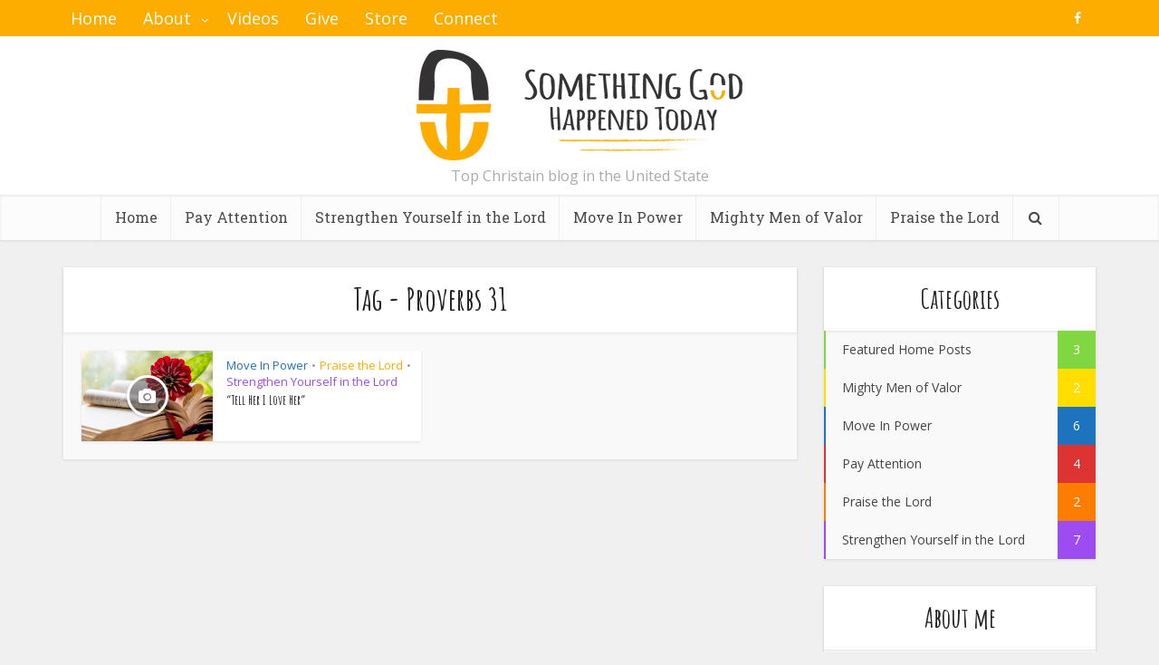

--- FILE ---
content_type: text/html; charset=UTF-8
request_url: https://somethinggodhappenedtoday.com/tag/proverbs-31/
body_size: 70345
content:
<!DOCTYPE html>
<html lang="en-US" class="no-js no-svg">

<head>

<meta http-equiv="Content-Type" content="text/html; charset=UTF-8" />
<meta name="viewport" content="user-scalable=yes, width=device-width, initial-scale=1.0, maximum-scale=1, minimum-scale=1">
<link rel="profile" href="https://gmpg.org/xfn/11" />

<meta name='robots' content='index, follow, max-image-preview:large, max-snippet:-1, max-video-preview:-1' />

	<!-- This site is optimized with the Yoast SEO plugin v26.7 - https://yoast.com/wordpress/plugins/seo/ -->
	<title>Proverbs 31 Archives - Something GOD Happened Today</title>
	<link rel="canonical" href="https://somethinggodhappenedtoday.com/tag/proverbs-31/" />
	<meta property="og:locale" content="en_US" />
	<meta property="og:type" content="article" />
	<meta property="og:title" content="Proverbs 31 Archives - Something GOD Happened Today" />
	<meta property="og:url" content="https://somethinggodhappenedtoday.com/tag/proverbs-31/" />
	<meta property="og:site_name" content="Something GOD Happened Today" />
	<meta name="twitter:card" content="summary_large_image" />
	<script type="application/ld+json" class="yoast-schema-graph">{"@context":"https://schema.org","@graph":[{"@type":"CollectionPage","@id":"https://somethinggodhappenedtoday.com/tag/proverbs-31/","url":"https://somethinggodhappenedtoday.com/tag/proverbs-31/","name":"Proverbs 31 Archives - Something GOD Happened Today","isPartOf":{"@id":"https://somethinggodhappenedtoday.com/#website"},"primaryImageOfPage":{"@id":"https://somethinggodhappenedtoday.com/tag/proverbs-31/#primaryimage"},"image":{"@id":"https://somethinggodhappenedtoday.com/tag/proverbs-31/#primaryimage"},"thumbnailUrl":"https://i0.wp.com/somethinggodhappenedtoday.com/wp-content/uploads/2018/08/dreamstime_s_76583607-1.jpg?fit=800%2C533&ssl=1","breadcrumb":{"@id":"https://somethinggodhappenedtoday.com/tag/proverbs-31/#breadcrumb"},"inLanguage":"en-US"},{"@type":"ImageObject","inLanguage":"en-US","@id":"https://somethinggodhappenedtoday.com/tag/proverbs-31/#primaryimage","url":"https://i0.wp.com/somethinggodhappenedtoday.com/wp-content/uploads/2018/08/dreamstime_s_76583607-1.jpg?fit=800%2C533&ssl=1","contentUrl":"https://i0.wp.com/somethinggodhappenedtoday.com/wp-content/uploads/2018/08/dreamstime_s_76583607-1.jpg?fit=800%2C533&ssl=1","width":800,"height":533},{"@type":"BreadcrumbList","@id":"https://somethinggodhappenedtoday.com/tag/proverbs-31/#breadcrumb","itemListElement":[{"@type":"ListItem","position":1,"name":"Home","item":"https://somethinggodhappenedtoday.com/"},{"@type":"ListItem","position":2,"name":"Proverbs 31"}]},{"@type":"WebSite","@id":"https://somethinggodhappenedtoday.com/#website","url":"https://somethinggodhappenedtoday.com/","name":"Something GOD Happened Today","description":"Top Christain blog in the United State","potentialAction":[{"@type":"SearchAction","target":{"@type":"EntryPoint","urlTemplate":"https://somethinggodhappenedtoday.com/?s={search_term_string}"},"query-input":{"@type":"PropertyValueSpecification","valueRequired":true,"valueName":"search_term_string"}}],"inLanguage":"en-US"}]}</script>
	<!-- / Yoast SEO plugin. -->


<link rel='dns-prefetch' href='//secure.gravatar.com' />
<link rel='dns-prefetch' href='//stats.wp.com' />
<link rel='dns-prefetch' href='//fonts.googleapis.com' />
<link rel='dns-prefetch' href='//v0.wordpress.com' />
<link rel='dns-prefetch' href='//jetpack.wordpress.com' />
<link rel='dns-prefetch' href='//s0.wp.com' />
<link rel='dns-prefetch' href='//public-api.wordpress.com' />
<link rel='dns-prefetch' href='//0.gravatar.com' />
<link rel='dns-prefetch' href='//1.gravatar.com' />
<link rel='dns-prefetch' href='//2.gravatar.com' />
<link rel='dns-prefetch' href='//widgets.wp.com' />
<link rel='preconnect' href='//i0.wp.com' />
<link rel="alternate" type="application/rss+xml" title="Something GOD Happened Today &raquo; Feed" href="https://somethinggodhappenedtoday.com/feed/" />
<link rel="alternate" type="application/rss+xml" title="Something GOD Happened Today &raquo; Comments Feed" href="https://somethinggodhappenedtoday.com/comments/feed/" />
<link rel="alternate" type="application/rss+xml" title="Something GOD Happened Today &raquo; Proverbs 31 Tag Feed" href="https://somethinggodhappenedtoday.com/tag/proverbs-31/feed/" />
<style id='wp-img-auto-sizes-contain-inline-css' type='text/css'>
img:is([sizes=auto i],[sizes^="auto," i]){contain-intrinsic-size:3000px 1500px}
/*# sourceURL=wp-img-auto-sizes-contain-inline-css */
</style>
<style id='wp-emoji-styles-inline-css' type='text/css'>

	img.wp-smiley, img.emoji {
		display: inline !important;
		border: none !important;
		box-shadow: none !important;
		height: 1em !important;
		width: 1em !important;
		margin: 0 0.07em !important;
		vertical-align: -0.1em !important;
		background: none !important;
		padding: 0 !important;
	}
/*# sourceURL=wp-emoji-styles-inline-css */
</style>
<style id='wp-block-library-inline-css' type='text/css'>
:root{--wp-block-synced-color:#7a00df;--wp-block-synced-color--rgb:122,0,223;--wp-bound-block-color:var(--wp-block-synced-color);--wp-editor-canvas-background:#ddd;--wp-admin-theme-color:#007cba;--wp-admin-theme-color--rgb:0,124,186;--wp-admin-theme-color-darker-10:#006ba1;--wp-admin-theme-color-darker-10--rgb:0,107,160.5;--wp-admin-theme-color-darker-20:#005a87;--wp-admin-theme-color-darker-20--rgb:0,90,135;--wp-admin-border-width-focus:2px}@media (min-resolution:192dpi){:root{--wp-admin-border-width-focus:1.5px}}.wp-element-button{cursor:pointer}:root .has-very-light-gray-background-color{background-color:#eee}:root .has-very-dark-gray-background-color{background-color:#313131}:root .has-very-light-gray-color{color:#eee}:root .has-very-dark-gray-color{color:#313131}:root .has-vivid-green-cyan-to-vivid-cyan-blue-gradient-background{background:linear-gradient(135deg,#00d084,#0693e3)}:root .has-purple-crush-gradient-background{background:linear-gradient(135deg,#34e2e4,#4721fb 50%,#ab1dfe)}:root .has-hazy-dawn-gradient-background{background:linear-gradient(135deg,#faaca8,#dad0ec)}:root .has-subdued-olive-gradient-background{background:linear-gradient(135deg,#fafae1,#67a671)}:root .has-atomic-cream-gradient-background{background:linear-gradient(135deg,#fdd79a,#004a59)}:root .has-nightshade-gradient-background{background:linear-gradient(135deg,#330968,#31cdcf)}:root .has-midnight-gradient-background{background:linear-gradient(135deg,#020381,#2874fc)}:root{--wp--preset--font-size--normal:16px;--wp--preset--font-size--huge:42px}.has-regular-font-size{font-size:1em}.has-larger-font-size{font-size:2.625em}.has-normal-font-size{font-size:var(--wp--preset--font-size--normal)}.has-huge-font-size{font-size:var(--wp--preset--font-size--huge)}.has-text-align-center{text-align:center}.has-text-align-left{text-align:left}.has-text-align-right{text-align:right}.has-fit-text{white-space:nowrap!important}#end-resizable-editor-section{display:none}.aligncenter{clear:both}.items-justified-left{justify-content:flex-start}.items-justified-center{justify-content:center}.items-justified-right{justify-content:flex-end}.items-justified-space-between{justify-content:space-between}.screen-reader-text{border:0;clip-path:inset(50%);height:1px;margin:-1px;overflow:hidden;padding:0;position:absolute;width:1px;word-wrap:normal!important}.screen-reader-text:focus{background-color:#ddd;clip-path:none;color:#444;display:block;font-size:1em;height:auto;left:5px;line-height:normal;padding:15px 23px 14px;text-decoration:none;top:5px;width:auto;z-index:100000}html :where(.has-border-color){border-style:solid}html :where([style*=border-top-color]){border-top-style:solid}html :where([style*=border-right-color]){border-right-style:solid}html :where([style*=border-bottom-color]){border-bottom-style:solid}html :where([style*=border-left-color]){border-left-style:solid}html :where([style*=border-width]){border-style:solid}html :where([style*=border-top-width]){border-top-style:solid}html :where([style*=border-right-width]){border-right-style:solid}html :where([style*=border-bottom-width]){border-bottom-style:solid}html :where([style*=border-left-width]){border-left-style:solid}html :where(img[class*=wp-image-]){height:auto;max-width:100%}:where(figure){margin:0 0 1em}html :where(.is-position-sticky){--wp-admin--admin-bar--position-offset:var(--wp-admin--admin-bar--height,0px)}@media screen and (max-width:600px){html :where(.is-position-sticky){--wp-admin--admin-bar--position-offset:0px}}

/*# sourceURL=wp-block-library-inline-css */
</style><style id='global-styles-inline-css' type='text/css'>
:root{--wp--preset--aspect-ratio--square: 1;--wp--preset--aspect-ratio--4-3: 4/3;--wp--preset--aspect-ratio--3-4: 3/4;--wp--preset--aspect-ratio--3-2: 3/2;--wp--preset--aspect-ratio--2-3: 2/3;--wp--preset--aspect-ratio--16-9: 16/9;--wp--preset--aspect-ratio--9-16: 9/16;--wp--preset--color--black: #000000;--wp--preset--color--cyan-bluish-gray: #abb8c3;--wp--preset--color--white: #ffffff;--wp--preset--color--pale-pink: #f78da7;--wp--preset--color--vivid-red: #cf2e2e;--wp--preset--color--luminous-vivid-orange: #ff6900;--wp--preset--color--luminous-vivid-amber: #fcb900;--wp--preset--color--light-green-cyan: #7bdcb5;--wp--preset--color--vivid-green-cyan: #00d084;--wp--preset--color--pale-cyan-blue: #8ed1fc;--wp--preset--color--vivid-cyan-blue: #0693e3;--wp--preset--color--vivid-purple: #9b51e0;--wp--preset--color--vce-acc: #fd7d00;--wp--preset--color--vce-meta: #9b9b9b;--wp--preset--color--vce-txt: #444444;--wp--preset--color--vce-bg: #ffffff;--wp--preset--color--vce-cat-0: ;--wp--preset--color--vce-cat-3: #dd3333;--wp--preset--color--vce-cat-1: #81d742;--wp--preset--color--vce-cat-4: #9d4cf1;--wp--preset--color--vce-cat-5: #1e73be;--wp--preset--color--vce-cat-42: #ffde00;--wp--preset--gradient--vivid-cyan-blue-to-vivid-purple: linear-gradient(135deg,rgb(6,147,227) 0%,rgb(155,81,224) 100%);--wp--preset--gradient--light-green-cyan-to-vivid-green-cyan: linear-gradient(135deg,rgb(122,220,180) 0%,rgb(0,208,130) 100%);--wp--preset--gradient--luminous-vivid-amber-to-luminous-vivid-orange: linear-gradient(135deg,rgb(252,185,0) 0%,rgb(255,105,0) 100%);--wp--preset--gradient--luminous-vivid-orange-to-vivid-red: linear-gradient(135deg,rgb(255,105,0) 0%,rgb(207,46,46) 100%);--wp--preset--gradient--very-light-gray-to-cyan-bluish-gray: linear-gradient(135deg,rgb(238,238,238) 0%,rgb(169,184,195) 100%);--wp--preset--gradient--cool-to-warm-spectrum: linear-gradient(135deg,rgb(74,234,220) 0%,rgb(151,120,209) 20%,rgb(207,42,186) 40%,rgb(238,44,130) 60%,rgb(251,105,98) 80%,rgb(254,248,76) 100%);--wp--preset--gradient--blush-light-purple: linear-gradient(135deg,rgb(255,206,236) 0%,rgb(152,150,240) 100%);--wp--preset--gradient--blush-bordeaux: linear-gradient(135deg,rgb(254,205,165) 0%,rgb(254,45,45) 50%,rgb(107,0,62) 100%);--wp--preset--gradient--luminous-dusk: linear-gradient(135deg,rgb(255,203,112) 0%,rgb(199,81,192) 50%,rgb(65,88,208) 100%);--wp--preset--gradient--pale-ocean: linear-gradient(135deg,rgb(255,245,203) 0%,rgb(182,227,212) 50%,rgb(51,167,181) 100%);--wp--preset--gradient--electric-grass: linear-gradient(135deg,rgb(202,248,128) 0%,rgb(113,206,126) 100%);--wp--preset--gradient--midnight: linear-gradient(135deg,rgb(2,3,129) 0%,rgb(40,116,252) 100%);--wp--preset--font-size--small: 13px;--wp--preset--font-size--medium: 20px;--wp--preset--font-size--large: 21px;--wp--preset--font-size--x-large: 42px;--wp--preset--font-size--normal: 16px;--wp--preset--font-size--huge: 28px;--wp--preset--spacing--20: 0.44rem;--wp--preset--spacing--30: 0.67rem;--wp--preset--spacing--40: 1rem;--wp--preset--spacing--50: 1.5rem;--wp--preset--spacing--60: 2.25rem;--wp--preset--spacing--70: 3.38rem;--wp--preset--spacing--80: 5.06rem;--wp--preset--shadow--natural: 6px 6px 9px rgba(0, 0, 0, 0.2);--wp--preset--shadow--deep: 12px 12px 50px rgba(0, 0, 0, 0.4);--wp--preset--shadow--sharp: 6px 6px 0px rgba(0, 0, 0, 0.2);--wp--preset--shadow--outlined: 6px 6px 0px -3px rgb(255, 255, 255), 6px 6px rgb(0, 0, 0);--wp--preset--shadow--crisp: 6px 6px 0px rgb(0, 0, 0);}:where(.is-layout-flex){gap: 0.5em;}:where(.is-layout-grid){gap: 0.5em;}body .is-layout-flex{display: flex;}.is-layout-flex{flex-wrap: wrap;align-items: center;}.is-layout-flex > :is(*, div){margin: 0;}body .is-layout-grid{display: grid;}.is-layout-grid > :is(*, div){margin: 0;}:where(.wp-block-columns.is-layout-flex){gap: 2em;}:where(.wp-block-columns.is-layout-grid){gap: 2em;}:where(.wp-block-post-template.is-layout-flex){gap: 1.25em;}:where(.wp-block-post-template.is-layout-grid){gap: 1.25em;}.has-black-color{color: var(--wp--preset--color--black) !important;}.has-cyan-bluish-gray-color{color: var(--wp--preset--color--cyan-bluish-gray) !important;}.has-white-color{color: var(--wp--preset--color--white) !important;}.has-pale-pink-color{color: var(--wp--preset--color--pale-pink) !important;}.has-vivid-red-color{color: var(--wp--preset--color--vivid-red) !important;}.has-luminous-vivid-orange-color{color: var(--wp--preset--color--luminous-vivid-orange) !important;}.has-luminous-vivid-amber-color{color: var(--wp--preset--color--luminous-vivid-amber) !important;}.has-light-green-cyan-color{color: var(--wp--preset--color--light-green-cyan) !important;}.has-vivid-green-cyan-color{color: var(--wp--preset--color--vivid-green-cyan) !important;}.has-pale-cyan-blue-color{color: var(--wp--preset--color--pale-cyan-blue) !important;}.has-vivid-cyan-blue-color{color: var(--wp--preset--color--vivid-cyan-blue) !important;}.has-vivid-purple-color{color: var(--wp--preset--color--vivid-purple) !important;}.has-black-background-color{background-color: var(--wp--preset--color--black) !important;}.has-cyan-bluish-gray-background-color{background-color: var(--wp--preset--color--cyan-bluish-gray) !important;}.has-white-background-color{background-color: var(--wp--preset--color--white) !important;}.has-pale-pink-background-color{background-color: var(--wp--preset--color--pale-pink) !important;}.has-vivid-red-background-color{background-color: var(--wp--preset--color--vivid-red) !important;}.has-luminous-vivid-orange-background-color{background-color: var(--wp--preset--color--luminous-vivid-orange) !important;}.has-luminous-vivid-amber-background-color{background-color: var(--wp--preset--color--luminous-vivid-amber) !important;}.has-light-green-cyan-background-color{background-color: var(--wp--preset--color--light-green-cyan) !important;}.has-vivid-green-cyan-background-color{background-color: var(--wp--preset--color--vivid-green-cyan) !important;}.has-pale-cyan-blue-background-color{background-color: var(--wp--preset--color--pale-cyan-blue) !important;}.has-vivid-cyan-blue-background-color{background-color: var(--wp--preset--color--vivid-cyan-blue) !important;}.has-vivid-purple-background-color{background-color: var(--wp--preset--color--vivid-purple) !important;}.has-black-border-color{border-color: var(--wp--preset--color--black) !important;}.has-cyan-bluish-gray-border-color{border-color: var(--wp--preset--color--cyan-bluish-gray) !important;}.has-white-border-color{border-color: var(--wp--preset--color--white) !important;}.has-pale-pink-border-color{border-color: var(--wp--preset--color--pale-pink) !important;}.has-vivid-red-border-color{border-color: var(--wp--preset--color--vivid-red) !important;}.has-luminous-vivid-orange-border-color{border-color: var(--wp--preset--color--luminous-vivid-orange) !important;}.has-luminous-vivid-amber-border-color{border-color: var(--wp--preset--color--luminous-vivid-amber) !important;}.has-light-green-cyan-border-color{border-color: var(--wp--preset--color--light-green-cyan) !important;}.has-vivid-green-cyan-border-color{border-color: var(--wp--preset--color--vivid-green-cyan) !important;}.has-pale-cyan-blue-border-color{border-color: var(--wp--preset--color--pale-cyan-blue) !important;}.has-vivid-cyan-blue-border-color{border-color: var(--wp--preset--color--vivid-cyan-blue) !important;}.has-vivid-purple-border-color{border-color: var(--wp--preset--color--vivid-purple) !important;}.has-vivid-cyan-blue-to-vivid-purple-gradient-background{background: var(--wp--preset--gradient--vivid-cyan-blue-to-vivid-purple) !important;}.has-light-green-cyan-to-vivid-green-cyan-gradient-background{background: var(--wp--preset--gradient--light-green-cyan-to-vivid-green-cyan) !important;}.has-luminous-vivid-amber-to-luminous-vivid-orange-gradient-background{background: var(--wp--preset--gradient--luminous-vivid-amber-to-luminous-vivid-orange) !important;}.has-luminous-vivid-orange-to-vivid-red-gradient-background{background: var(--wp--preset--gradient--luminous-vivid-orange-to-vivid-red) !important;}.has-very-light-gray-to-cyan-bluish-gray-gradient-background{background: var(--wp--preset--gradient--very-light-gray-to-cyan-bluish-gray) !important;}.has-cool-to-warm-spectrum-gradient-background{background: var(--wp--preset--gradient--cool-to-warm-spectrum) !important;}.has-blush-light-purple-gradient-background{background: var(--wp--preset--gradient--blush-light-purple) !important;}.has-blush-bordeaux-gradient-background{background: var(--wp--preset--gradient--blush-bordeaux) !important;}.has-luminous-dusk-gradient-background{background: var(--wp--preset--gradient--luminous-dusk) !important;}.has-pale-ocean-gradient-background{background: var(--wp--preset--gradient--pale-ocean) !important;}.has-electric-grass-gradient-background{background: var(--wp--preset--gradient--electric-grass) !important;}.has-midnight-gradient-background{background: var(--wp--preset--gradient--midnight) !important;}.has-small-font-size{font-size: var(--wp--preset--font-size--small) !important;}.has-medium-font-size{font-size: var(--wp--preset--font-size--medium) !important;}.has-large-font-size{font-size: var(--wp--preset--font-size--large) !important;}.has-x-large-font-size{font-size: var(--wp--preset--font-size--x-large) !important;}
/*# sourceURL=global-styles-inline-css */
</style>

<style id='classic-theme-styles-inline-css' type='text/css'>
/*! This file is auto-generated */
.wp-block-button__link{color:#fff;background-color:#32373c;border-radius:9999px;box-shadow:none;text-decoration:none;padding:calc(.667em + 2px) calc(1.333em + 2px);font-size:1.125em}.wp-block-file__button{background:#32373c;color:#fff;text-decoration:none}
/*# sourceURL=/wp-includes/css/classic-themes.min.css */
</style>
<link rel='stylesheet' id='contact-form-7-css' href='https://somethinggodhappenedtoday.com/wp-content/plugins/contact-form-7/includes/css/styles.css?ver=6.1.4' type='text/css' media='all' />
<link rel='stylesheet' id='mks_shortcodes_simple_line_icons-css' href='https://somethinggodhappenedtoday.com/wp-content/plugins/meks-flexible-shortcodes/css/simple-line/simple-line-icons.css?ver=1.3.8' type='text/css' media='screen' />
<link rel='stylesheet' id='mks_shortcodes_css-css' href='https://somethinggodhappenedtoday.com/wp-content/plugins/meks-flexible-shortcodes/css/style.css?ver=1.3.8' type='text/css' media='screen' />
<link rel='stylesheet' id='vce-fonts-css' href='https://fonts.googleapis.com/css2?family=Open%20Sans:wght@400&#038;family=Amatic%20SC:wght@700&#038;family=Roboto%20Slab:wght@400' type='text/css' media='all' />
<link rel='stylesheet' id='vce-style-css' href='https://somethinggodhappenedtoday.com/wp-content/themes/voice/assets/css/min.css?ver=3.0.2' type='text/css' media='all' />
<style id='vce-style-inline-css' type='text/css'>
body, button, input, select, textarea {font-size: 1.6rem;}.vce-single .entry-headline p{font-size: 3.0rem;}.main-navigation a{font-size: 1.6rem;}.sidebar .widget-title{font-size: 2.4rem;}.sidebar .widget, .vce-lay-c .entry-content, .vce-lay-h .entry-content {font-size: 1.4rem;}.vce-featured-link-article{font-size: 5.2rem;}.vce-featured-grid-big.vce-featured-grid .vce-featured-link-article{font-size: 3.4rem;}.vce-featured-grid .vce-featured-link-article{font-size: 2.2rem;}h1 { font-size: 4.5rem; }h2 { font-size: 4.0rem; }h3 { font-size: 3.5rem; }h4 { font-size: 2.5rem; }h5 { font-size: 2.0rem; }h6 { font-size: 1.8rem; }.comment-reply-title, .main-box-title{font-size: 3.0rem;}h1.entry-title{font-size: 4.5rem;}.vce-lay-a .entry-title a{font-size: 3.4rem;}.vce-lay-b .entry-title{font-size: 2.4rem;}.vce-lay-c .entry-title, .vce-sid-none .vce-lay-c .entry-title{font-size: 2.2rem;}.vce-lay-d .entry-title{font-size: 1.5rem;}.vce-lay-e .entry-title{font-size: 1.4rem;}.vce-lay-f .entry-title{font-size: 1.4rem;}.vce-lay-g .entry-title a, .vce-lay-g .entry-title a:hover{font-size: 3.0rem;}.vce-lay-h .entry-title{font-size: 2.4rem;}.entry-meta div,.entry-meta div a,.vce-lay-g .meta-item,.vce-lay-c .meta-item{font-size: 1.4rem;}.vce-lay-d .meta-category a,.vce-lay-d .entry-meta div,.vce-lay-d .entry-meta div a,.vce-lay-e .entry-meta div,.vce-lay-e .entry-meta div a,.vce-lay-e .fn,.vce-lay-e .meta-item{font-size: 1.3rem;}body {background-color:#f0f0f0;}body,.mks_author_widget h3,.site-description,.meta-category a,textarea {font-family: 'Open Sans';font-weight: 400;}h1,h2,h3,h4,h5,h6,blockquote,.vce-post-link,.site-title,.site-title a,.main-box-title,.comment-reply-title,.entry-title a,.vce-single .entry-headline p,.vce-prev-next-link,.author-title,.mks_pullquote,.widget_rss ul li .rsswidget,#bbpress-forums .bbp-forum-title,#bbpress-forums .bbp-topic-permalink {font-family: 'Amatic SC';font-weight: 700;}.main-navigation a,.sidr a{font-family: 'Roboto Slab';font-weight: 400;}.vce-single .entry-content,.vce-single .entry-headline,.vce-single .entry-footer,.vce-share-bar {width: 600px;}.vce-lay-a .lay-a-content{width: 600px;max-width: 600px;}.vce-page .entry-content,.vce-page .entry-title-page {width: 600px;}.vce-sid-none .vce-single .entry-content,.vce-sid-none .vce-single .entry-headline,.vce-sid-none .vce-single .entry-footer {width: 600px;}.vce-sid-none .vce-page .entry-content,.vce-sid-none .vce-page .entry-title-page,.error404 .entry-content {width: 1000px;max-width: 1000px;}body, button, input, select, textarea{color: #444444;}h1,h2,h3,h4,h5,h6,.entry-title a,.prev-next-nav a,#bbpress-forums .bbp-forum-title, #bbpress-forums .bbp-topic-permalink,.woocommerce ul.products li.product .price .amount{color: #232323;}a,.entry-title a:hover,.vce-prev-next-link:hover,.vce-author-links a:hover,.required,.error404 h4,.prev-next-nav a:hover,#bbpress-forums .bbp-forum-title:hover, #bbpress-forums .bbp-topic-permalink:hover,.woocommerce ul.products li.product h3:hover,.woocommerce ul.products li.product h3:hover mark,.main-box-title a:hover{color: #fd7d00;}.vce-square,.vce-main-content .mejs-controls .mejs-time-rail .mejs-time-current,button,input[type="button"],input[type="reset"],input[type="submit"],.vce-button,.pagination-wapper a,#vce-pagination .next.page-numbers,#vce-pagination .prev.page-numbers,#vce-pagination .page-numbers,#vce-pagination .page-numbers.current,.vce-link-pages a,#vce-pagination a,.vce-load-more a,.vce-slider-pagination .owl-nav > div,.vce-mega-menu-posts-wrap .owl-nav > div,.comment-reply-link:hover,.vce-featured-section a,.vce-lay-g .vce-featured-info .meta-category a,.vce-404-menu a,.vce-post.sticky .meta-image:before,#vce-pagination .page-numbers:hover,#bbpress-forums .bbp-pagination .current,#bbpress-forums .bbp-pagination a:hover,.woocommerce #respond input#submit,.woocommerce a.button,.woocommerce button.button,.woocommerce input.button,.woocommerce ul.products li.product .added_to_cart,.woocommerce #respond input#submit:hover,.woocommerce a.button:hover,.woocommerce button.button:hover,.woocommerce input.button:hover,.woocommerce ul.products li.product .added_to_cart:hover,.woocommerce #respond input#submit.alt,.woocommerce a.button.alt,.woocommerce button.button.alt,.woocommerce input.button.alt,.woocommerce #respond input#submit.alt:hover, .woocommerce a.button.alt:hover, .woocommerce button.button.alt:hover, .woocommerce input.button.alt:hover,.woocommerce span.onsale,.woocommerce .widget_price_filter .ui-slider .ui-slider-range,.woocommerce .widget_price_filter .ui-slider .ui-slider-handle,.comments-holder .navigation .page-numbers.current,.vce-lay-a .vce-read-more:hover,.vce-lay-c .vce-read-more:hover,body div.wpforms-container-full .wpforms-form input[type=submit], body div.wpforms-container-full .wpforms-form button[type=submit], body div.wpforms-container-full .wpforms-form .wpforms-page-button,body div.wpforms-container-full .wpforms-form input[type=submit]:hover, body div.wpforms-container-full .wpforms-form button[type=submit]:hover, body div.wpforms-container-full .wpforms-form .wpforms-page-button:hover,.wp-block-search__button {background-color: #fd7d00;}#vce-pagination .page-numbers,.comments-holder .navigation .page-numbers{background: transparent;color: #fd7d00;border: 1px solid #fd7d00;}.comments-holder .navigation .page-numbers:hover{background: #fd7d00;border: 1px solid #fd7d00;}.bbp-pagination-links a{background: transparent;color: #fd7d00;border: 1px solid #fd7d00 !important;}#vce-pagination .page-numbers.current,.bbp-pagination-links span.current,.comments-holder .navigation .page-numbers.current{border: 1px solid #fd7d00;}.widget_categories .cat-item:before,.widget_categories .cat-item .count{background: #fd7d00;}.comment-reply-link,.vce-lay-a .vce-read-more,.vce-lay-c .vce-read-more{border: 1px solid #fd7d00;}.entry-meta div,.entry-meta-count,.entry-meta div a,.comment-metadata a,.meta-category span,.meta-author-wrapped,.wp-caption .wp-caption-text,.widget_rss .rss-date,.sidebar cite,.site-footer cite,.sidebar .vce-post-list .entry-meta div,.sidebar .vce-post-list .entry-meta div a,.sidebar .vce-post-list .fn,.sidebar .vce-post-list .fn a,.site-footer .vce-post-list .entry-meta div,.site-footer .vce-post-list .entry-meta div a,.site-footer .vce-post-list .fn,.site-footer .vce-post-list .fn a,#bbpress-forums .bbp-topic-started-by,#bbpress-forums .bbp-topic-started-in,#bbpress-forums .bbp-forum-info .bbp-forum-content,#bbpress-forums p.bbp-topic-meta,span.bbp-admin-links a,.bbp-reply-post-date,#bbpress-forums li.bbp-header,#bbpress-forums li.bbp-footer,.woocommerce .woocommerce-result-count,.woocommerce .product_meta{color: #9b9b9b;}.main-box-title, .comment-reply-title, .main-box-head{background: #ffffff;color: #232323;}.main-box-title a{color: #232323;}.sidebar .widget .widget-title a{color: #232323;}.main-box,.comment-respond,.prev-next-nav{background: #f9f9f9;}.vce-post,ul.comment-list > li.comment,.main-box-single,.ie8 .vce-single,#disqus_thread,.vce-author-card,.vce-author-card .vce-content-outside,.mks-bredcrumbs-container,ul.comment-list > li.pingback{background: #ffffff;}.mks_tabs.horizontal .mks_tab_nav_item.active{border-bottom: 1px solid #ffffff;}.mks_tabs.horizontal .mks_tab_item,.mks_tabs.vertical .mks_tab_nav_item.active,.mks_tabs.horizontal .mks_tab_nav_item.active{background: #ffffff;}.mks_tabs.vertical .mks_tab_nav_item.active{border-right: 1px solid #ffffff;}#vce-pagination,.vce-slider-pagination .owl-controls,.vce-content-outside,.comments-holder .navigation{background: #f3f3f3;}.sidebar .widget-title{background: #ffffff;color: #232323;}.sidebar .widget{background: #f9f9f9;}.sidebar .widget,.sidebar .widget li a,.sidebar .mks_author_widget h3 a,.sidebar .mks_author_widget h3,.sidebar .vce-search-form .vce-search-input,.sidebar .vce-search-form .vce-search-input:focus{color: #444444;}.sidebar .widget li a:hover,.sidebar .widget a,.widget_nav_menu li.menu-item-has-children:hover:after,.widget_pages li.page_item_has_children:hover:after{color: #fd7d00;}.sidebar .tagcloud a {border: 1px solid #fd7d00;}.sidebar .mks_author_link,.sidebar .tagcloud a:hover,.sidebar .mks_themeforest_widget .more,.sidebar button,.sidebar input[type="button"],.sidebar input[type="reset"],.sidebar input[type="submit"],.sidebar .vce-button,.sidebar .bbp_widget_login .button{background-color: #fd7d00;}.sidebar .mks_author_widget .mks_autor_link_wrap,.sidebar .mks_themeforest_widget .mks_read_more,.widget .meks-instagram-follow-link {background: #f3f3f3;}.sidebar #wp-calendar caption,.sidebar .recentcomments,.sidebar .post-date,.sidebar #wp-calendar tbody{color: rgba(68,68,68,0.7);}.site-footer{background: #373941;}.site-footer .widget-title{color: #ffffff;}.site-footer,.site-footer .widget,.site-footer .widget li a,.site-footer .mks_author_widget h3 a,.site-footer .mks_author_widget h3,.site-footer .vce-search-form .vce-search-input,.site-footer .vce-search-form .vce-search-input:focus{color: #f9f9f9;}.site-footer .widget li a:hover,.site-footer .widget a,.site-info a{color: #cf4d35;}.site-footer .tagcloud a {border: 1px solid #cf4d35;}.site-footer .mks_author_link,.site-footer .mks_themeforest_widget .more,.site-footer button,.site-footer input[type="button"],.site-footer input[type="reset"],.site-footer input[type="submit"],.site-footer .vce-button,.site-footer .tagcloud a:hover{background-color: #cf4d35;}.site-footer #wp-calendar caption,.site-footer .recentcomments,.site-footer .post-date,.site-footer #wp-calendar tbody,.site-footer .site-info{color: rgba(249,249,249,0.7);}.top-header,.top-nav-menu li .sub-menu{background: #fdad00;}.top-header,.top-header a{color: #ffffff;}.top-header .vce-search-form .vce-search-input,.top-header .vce-search-input:focus,.top-header .vce-search-submit{color: #ffffff;}.top-header .vce-search-form .vce-search-input::-webkit-input-placeholder { color: #ffffff;}.top-header .vce-search-form .vce-search-input:-moz-placeholder { color: #ffffff;}.top-header .vce-search-form .vce-search-input::-moz-placeholder { color: #ffffff;}.top-header .vce-search-form .vce-search-input:-ms-input-placeholder { color: #ffffff;}.header-1-wrapper{height: 175px;padding-top: 15px;}.header-2-wrapper,.header-3-wrapper{height: 175px;}.header-2-wrapper .site-branding,.header-3-wrapper .site-branding{top: 15px;left: 0px;}.site-title a, .site-title a:hover{color: #232323;}.site-description{color: #aaaaaa;}.main-header{background-color: #ffffff;}.header-bottom-wrapper{background: #fcfcfc;}.vce-header-ads{margin: 42px 0;}.header-3-wrapper .nav-menu > li > a{padding: 77px 15px;}.header-sticky,.sidr{background: rgba(252,252,252,0.95);}.ie8 .header-sticky{background: #ffffff;}.main-navigation a,.nav-menu .vce-mega-menu > .sub-menu > li > a,.sidr li a,.vce-menu-parent{color: #4a4a4a;}.nav-menu > li:hover > a,.nav-menu > .current_page_item > a,.nav-menu > .current-menu-item > a,.nav-menu > .current-menu-ancestor > a,.main-navigation a.vce-item-selected,.main-navigation ul ul li:hover > a,.nav-menu ul .current-menu-item a,.nav-menu ul .current_page_item a,.vce-menu-parent:hover,.sidr li a:hover,.sidr li.sidr-class-current_page_item > a,.main-navigation li.current-menu-item.fa:before,.vce-responsive-nav{color: #fdad00;}#sidr-id-vce_main_navigation_menu .soc-nav-menu li a:hover {color: #ffffff;}.nav-menu > li:hover > a,.nav-menu > .current_page_item > a,.nav-menu > .current-menu-item > a,.nav-menu > .current-menu-ancestor > a,.main-navigation a.vce-item-selected,.main-navigation ul ul,.header-sticky .nav-menu > .current_page_item:hover > a,.header-sticky .nav-menu > .current-menu-item:hover > a,.header-sticky .nav-menu > .current-menu-ancestor:hover > a,.header-sticky .main-navigation a.vce-item-selected:hover{background-color: #ffffff;}.search-header-wrap ul {border-top: 2px solid #fdad00;}.vce-cart-icon a.vce-custom-cart span,.sidr-class-vce-custom-cart .sidr-class-vce-cart-count {background: #fdad00;font-family: 'Open Sans';}.vce-border-top .main-box-title{border-top: 2px solid #fd7d00;}.tagcloud a:hover,.sidebar .widget .mks_author_link,.sidebar .widget.mks_themeforest_widget .more,.site-footer .widget .mks_author_link,.site-footer .widget.mks_themeforest_widget .more,.vce-lay-g .entry-meta div,.vce-lay-g .fn,.vce-lay-g .fn a{color: #FFF;}.vce-featured-header .vce-featured-header-background{opacity: 0.5}.vce-featured-grid .vce-featured-header-background,.vce-post-big .vce-post-img:after,.vce-post-slider .vce-post-img:after{opacity: 0.5}.vce-featured-grid .owl-item:hover .vce-grid-text .vce-featured-header-background,.vce-post-big li:hover .vce-post-img:after,.vce-post-slider li:hover .vce-post-img:after {opacity: 0.8}.vce-featured-grid.vce-featured-grid-big .vce-featured-header-background,.vce-post-big .vce-post-img:after,.vce-post-slider .vce-post-img:after{opacity: 0.5}.vce-featured-grid.vce-featured-grid-big .owl-item:hover .vce-grid-text .vce-featured-header-background,.vce-post-big li:hover .vce-post-img:after,.vce-post-slider li:hover .vce-post-img:after {opacity: 0.8}#back-top {background: #323232}.sidr input[type=text]{background: rgba(74,74,74,0.1);color: rgba(74,74,74,0.5);}.is-style-solid-color{background-color: #fd7d00;color: #ffffff;}.wp-block-image figcaption{color: #9b9b9b;}.wp-block-cover .wp-block-cover-image-text, .wp-block-cover .wp-block-cover-text, .wp-block-cover h2, .wp-block-cover-image .wp-block-cover-image-text, .wp-block-cover-image .wp-block-cover-text, .wp-block-cover-image h2,p.has-drop-cap:not(:focus)::first-letter,p.wp-block-subhead{font-family: 'Amatic SC';font-weight: 700;}.wp-block-cover .wp-block-cover-image-text, .wp-block-cover .wp-block-cover-text, .wp-block-cover h2, .wp-block-cover-image .wp-block-cover-image-text, .wp-block-cover-image .wp-block-cover-text, .wp-block-cover-image h2{font-size: 2.5rem;}p.wp-block-subhead{font-size: 3.0rem;}.wp-block-button__link{background: #fd7d00}.wp-block-search .wp-block-search__button{color: #ffffff}.meta-image:hover a img,.vce-lay-h .img-wrap:hover .meta-image > img,.img-wrp:hover img,.vce-gallery-big:hover img,.vce-gallery .gallery-item:hover img,.wp-block-gallery .blocks-gallery-item:hover img,.vce_posts_widget .vce-post-big li:hover img,.vce-featured-grid .owl-item:hover img,.vce-post-img:hover img,.mega-menu-img:hover img{-webkit-transform: scale(1.1);-moz-transform: scale(1.1);-o-transform: scale(1.1);-ms-transform: scale(1.1);transform: scale(1.1);}.has-small-font-size{ font-size: 1.2rem;}.has-large-font-size{ font-size: 1.9rem;}.has-huge-font-size{ font-size: 2.3rem;}@media(min-width: 671px){.has-small-font-size{ font-size: 1.3rem;}.has-normal-font-size{ font-size: 1.6rem;}.has-large-font-size{ font-size: 2.1rem;}.has-huge-font-size{ font-size: 2.8rem;}}.has-vce-acc-background-color{ background-color: #fd7d00;}.has-vce-acc-color{ color: #fd7d00;}.has-vce-meta-background-color{ background-color: #9b9b9b;}.has-vce-meta-color{ color: #9b9b9b;}.has-vce-txt-background-color{ background-color: #444444;}.has-vce-txt-color{ color: #444444;}.has-vce-bg-background-color{ background-color: #ffffff;}.has-vce-bg-color{ color: #ffffff;}.has-vce-cat-0-background-color{ background-color: ;}.has-vce-cat-0-color{ color: ;}.has-vce-cat-3-background-color{ background-color: #dd3333;}.has-vce-cat-3-color{ color: #dd3333;}.has-vce-cat-1-background-color{ background-color: #81d742;}.has-vce-cat-1-color{ color: #81d742;}.has-vce-cat-4-background-color{ background-color: #9d4cf1;}.has-vce-cat-4-color{ color: #9d4cf1;}.has-vce-cat-5-background-color{ background-color: #1e73be;}.has-vce-cat-5-color{ color: #1e73be;}.has-vce-cat-42-background-color{ background-color: #ffde00;}.has-vce-cat-42-color{ color: #ffde00;}a.category-3, .sidebar .widget .vce-post-list a.category-3{ color: #dd3333;}body.category-3 .main-box-title, .main-box-title.cat-3 { border-top: 2px solid #dd3333;}.widget_categories li.cat-item-3 .count { background: #dd3333;}.widget_categories li.cat-item-3:before { background:#dd3333;}.vce-featured-section .category-3, .vce-post-big .meta-category a.category-3, .vce-post-slider .meta-category a.category-3{ background-color: #dd3333;}.vce-lay-g .vce-featured-info .meta-category a.category-3{ background-color: #dd3333;}.vce-lay-h header .meta-category a.category-3{ background-color: #dd3333;}a.category-1, .sidebar .widget .vce-post-list a.category-1{ color: #81d742;}body.category-1 .main-box-title, .main-box-title.cat-1 { border-top: 2px solid #81d742;}.widget_categories li.cat-item-1 .count { background: #81d742;}.widget_categories li.cat-item-1:before { background:#81d742;}.vce-featured-section .category-1, .vce-post-big .meta-category a.category-1, .vce-post-slider .meta-category a.category-1{ background-color: #81d742;}.vce-lay-g .vce-featured-info .meta-category a.category-1{ background-color: #81d742;}.vce-lay-h header .meta-category a.category-1{ background-color: #81d742;}a.category-4, .sidebar .widget .vce-post-list a.category-4{ color: #9d4cf1;}body.category-4 .main-box-title, .main-box-title.cat-4 { border-top: 2px solid #9d4cf1;}.widget_categories li.cat-item-4 .count { background: #9d4cf1;}.widget_categories li.cat-item-4:before { background:#9d4cf1;}.vce-featured-section .category-4, .vce-post-big .meta-category a.category-4, .vce-post-slider .meta-category a.category-4{ background-color: #9d4cf1;}.vce-lay-g .vce-featured-info .meta-category a.category-4{ background-color: #9d4cf1;}.vce-lay-h header .meta-category a.category-4{ background-color: #9d4cf1;}a.category-5, .sidebar .widget .vce-post-list a.category-5{ color: #1e73be;}body.category-5 .main-box-title, .main-box-title.cat-5 { border-top: 2px solid #1e73be;}.widget_categories li.cat-item-5 .count { background: #1e73be;}.widget_categories li.cat-item-5:before { background:#1e73be;}.vce-featured-section .category-5, .vce-post-big .meta-category a.category-5, .vce-post-slider .meta-category a.category-5{ background-color: #1e73be;}.vce-lay-g .vce-featured-info .meta-category a.category-5{ background-color: #1e73be;}.vce-lay-h header .meta-category a.category-5{ background-color: #1e73be;}a.category-42, .sidebar .widget .vce-post-list a.category-42{ color: #ffde00;}body.category-42 .main-box-title, .main-box-title.cat-42 { border-top: 2px solid #ffde00;}.widget_categories li.cat-item-42 .count { background: #ffde00;}.widget_categories li.cat-item-42:before { background:#ffde00;}.vce-featured-section .category-42, .vce-post-big .meta-category a.category-42, .vce-post-slider .meta-category a.category-42{ background-color: #ffde00;}.vce-lay-g .vce-featured-info .meta-category a.category-42{ background-color: #ffde00;}.vce-lay-h header .meta-category a.category-42{ background-color: #ffde00;}
/*# sourceURL=vce-style-inline-css */
</style>
<link rel='stylesheet' id='meks-ads-widget-css' href='https://somethinggodhappenedtoday.com/wp-content/plugins/meks-easy-ads-widget/css/style.css?ver=2.0.9' type='text/css' media='all' />
<link rel='stylesheet' id='meks_instagram-widget-styles-css' href='https://somethinggodhappenedtoday.com/wp-content/plugins/meks-easy-instagram-widget/css/widget.css?ver=af4abd087639367c17f56cb176b316f2' type='text/css' media='all' />
<link rel='stylesheet' id='meks-flickr-widget-css' href='https://somethinggodhappenedtoday.com/wp-content/plugins/meks-simple-flickr-widget/css/style.css?ver=1.3' type='text/css' media='all' />
<link rel='stylesheet' id='meks-author-widget-css' href='https://somethinggodhappenedtoday.com/wp-content/plugins/meks-smart-author-widget/css/style.css?ver=1.1.5' type='text/css' media='all' />
<link rel='stylesheet' id='meks-social-widget-css' href='https://somethinggodhappenedtoday.com/wp-content/plugins/meks-smart-social-widget/css/style.css?ver=1.6.5' type='text/css' media='all' />
<link rel='stylesheet' id='meks-themeforest-widget-css' href='https://somethinggodhappenedtoday.com/wp-content/plugins/meks-themeforest-smart-widget/css/style.css?ver=1.6' type='text/css' media='all' />
<style id='jetpack_facebook_likebox-inline-css' type='text/css'>
.widget_facebook_likebox {
	overflow: hidden;
}

/*# sourceURL=https://somethinggodhappenedtoday.com/wp-content/plugins/jetpack/modules/widgets/facebook-likebox/style.css */
</style>
<link rel='stylesheet' id='meks_ess-main-css' href='https://somethinggodhappenedtoday.com/wp-content/plugins/meks-easy-social-share/assets/css/main.css?ver=1.3' type='text/css' media='all' />
<link rel='stylesheet' id='wp_review-style-css' href='https://somethinggodhappenedtoday.com/wp-content/plugins/wp-review/public/css/wp-review.css?ver=5.3.5' type='text/css' media='all' />
<link rel='stylesheet' id='wp-add-custom-css-css' href='https://somethinggodhappenedtoday.com?display_custom_css=css&#038;ver=af4abd087639367c17f56cb176b316f2' type='text/css' media='all' />
<script type="text/javascript" src="https://somethinggodhappenedtoday.com/wp-includes/js/jquery/jquery.min.js?ver=3.7.1" id="jquery-core-js"></script>
<script type="text/javascript" src="https://somethinggodhappenedtoday.com/wp-includes/js/jquery/jquery-migrate.min.js?ver=3.4.1" id="jquery-migrate-js"></script>
<script></script><link rel="https://api.w.org/" href="https://somethinggodhappenedtoday.com/wp-json/" /><link rel="alternate" title="JSON" type="application/json" href="https://somethinggodhappenedtoday.com/wp-json/wp/v2/tags/21" /><link rel="EditURI" type="application/rsd+xml" title="RSD" href="https://somethinggodhappenedtoday.com/xmlrpc.php?rsd" />

<meta name="generator" content="Redux 4.5.10" />	<style>img#wpstats{display:none}</style>
		<meta name="generator" content="Powered by WPBakery Page Builder - drag and drop page builder for WordPress."/>
<link rel="icon" href="https://i0.wp.com/somethinggodhappenedtoday.com/wp-content/uploads/2018/01/cropped-favicon.png?fit=32%2C32&#038;ssl=1" sizes="32x32" />
<link rel="icon" href="https://i0.wp.com/somethinggodhappenedtoday.com/wp-content/uploads/2018/01/cropped-favicon.png?fit=192%2C192&#038;ssl=1" sizes="192x192" />
<link rel="apple-touch-icon" href="https://i0.wp.com/somethinggodhappenedtoday.com/wp-content/uploads/2018/01/cropped-favicon.png?fit=180%2C180&#038;ssl=1" />
<meta name="msapplication-TileImage" content="https://i0.wp.com/somethinggodhappenedtoday.com/wp-content/uploads/2018/01/cropped-favicon.png?fit=270%2C270&#038;ssl=1" />
<noscript><style> .wpb_animate_when_almost_visible { opacity: 1; }</style></noscript></head>

<body data-rsssl=1 class="archive tag tag-proverbs-31 tag-21 wp-embed-responsive wp-theme-voice vce-sid-right voice-v_3_0_2 wpb-js-composer js-comp-ver-8.0.1 vc_responsive">

<div id="vce-main">

<header id="header" class="main-header">
	<div class="top-header">
	<div class="container">

					<div class="vce-wrap-left">
					<ul id="vce_top_navigation_menu" class="top-nav-menu"><li id="menu-item-426" class="menu-item menu-item-type-post_type menu-item-object-page menu-item-home menu-item-426"><a href="https://somethinggodhappenedtoday.com/">Home</a></li>
<li id="menu-item-387" class="menu-item menu-item-type-post_type menu-item-object-page menu-item-has-children menu-item-387"><a href="https://somethinggodhappenedtoday.com/about/">About</a>
<ul class="sub-menu">
	<li id="menu-item-425" class="menu-item menu-item-type-post_type menu-item-object-page menu-item-425"><a href="https://somethinggodhappenedtoday.com/about/about-me/">About Me</a></li>
</ul>
</li>
<li id="menu-item-424" class="menu-item menu-item-type-post_type menu-item-object-page menu-item-424"><a href="https://somethinggodhappenedtoday.com/videos/">Videos</a></li>
<li id="menu-item-423" class="menu-item menu-item-type-post_type menu-item-object-page menu-item-423"><a href="https://somethinggodhappenedtoday.com/give/">Give</a></li>
<li id="menu-item-422" class="menu-item menu-item-type-post_type menu-item-object-page menu-item-422"><a href="https://somethinggodhappenedtoday.com/store/">Store</a></li>
<li id="menu-item-389" class="menu-item menu-item-type-post_type menu-item-object-page menu-item-389"><a href="https://somethinggodhappenedtoday.com/connect/">Connect</a></li>
</ul>			</div>
				
					<div class="vce-wrap-right">
					<div class="menu-top-social-menu-container"><ul id="vce_social_menu" class="soc-nav-menu"><li id="menu-item-388" class="menu-item menu-item-type-custom menu-item-object-custom menu-item-388"><a href="https://www.facebook.com/somethinggodhappenedtoday"><span class="vce-social-name">Something God Happened Today on Facebook</span></a></li>
</ul></div>
			</div>
		
		


	</div>
</div><div class="container header-1-wrapper header-main-area">	
		<div class="vce-res-nav">
	<a class="vce-responsive-nav" href="#sidr-main"><i class="fa fa-bars"></i></a>
</div>
<div class="site-branding">
	<span class="site-title"><a href="https://somethinggodhappenedtoday.com/" rel="home" class="has-logo"><picture class="vce-logo"><source media="(min-width: 1024px)" srcset="https://somethinggodhappenedtoday.com/wp-content/uploads/2023/03/SGHT_Logo.png, https://somethinggodhappenedtoday.com/wp-content/uploads/2017/12/Something.png 2x"><source srcset="https://somethinggodhappenedtoday.com/wp-content/uploads/2023/03/SGHT_Logo.png"><img src="https://somethinggodhappenedtoday.com/wp-content/uploads/2023/03/SGHT_Logo.png" alt="Something GOD Happened Today"></picture></a></span><span class="site-description">Top Christain blog in the United State</span></div></div>

<div class="header-bottom-wrapper">
	<div class="container">
		<nav id="site-navigation" class="main-navigation" role="navigation">
	<ul id="vce_main_navigation_menu" class="nav-menu"><li id="menu-item-8" class="menu-item menu-item-type-custom menu-item-object-custom menu-item-home menu-item-8"><a href="https://somethinggodhappenedtoday.com/">Home</a><li id="menu-item-91" class="menu-item menu-item-type-taxonomy menu-item-object-category menu-item-91 vce-cat-3"><a href="https://somethinggodhappenedtoday.com/category/pay-attention/">Pay Attention</a><li id="menu-item-92" class="menu-item menu-item-type-taxonomy menu-item-object-category menu-item-92 vce-cat-4"><a href="https://somethinggodhappenedtoday.com/category/strengthen-yourself-in-the-lord/">Strengthen Yourself in the Lord</a><li id="menu-item-93" class="menu-item menu-item-type-taxonomy menu-item-object-category menu-item-93 vce-cat-5"><a href="https://somethinggodhappenedtoday.com/category/move-in-power/">Move In Power</a><li id="menu-item-383" class="menu-item menu-item-type-taxonomy menu-item-object-category menu-item-383 vce-cat-42"><a href="https://somethinggodhappenedtoday.com/category/mighty-men-of-valor/">Mighty Men of Valor</a><li id="menu-item-382" class="menu-item menu-item-type-taxonomy menu-item-object-category menu-item-382 vce-cat-43"><a href="https://somethinggodhappenedtoday.com/category/praise-the-lord/">Praise the Lord</a><li class="search-header-wrap"><a class="search_header" href="javascript:void(0)"><i class="fa fa-search"></i></a><ul class="search-header-form-ul"><li><form class="vce-search-form" action="https://somethinggodhappenedtoday.com/" method="get">
	<input name="s" class="vce-search-input" size="20" type="text" value="Type here to search..." onfocus="(this.value == 'Type here to search...') && (this.value = '')" onblur="(this.value == '') && (this.value = 'Type here to search...')" placeholder="Type here to search..." />
		<button type="submit" class="vce-search-submit"><i class="fa fa-search"></i></button> 
</form></li></ul></li></ul></nav>	</div>
</div></header>

	<div id="sticky_header" class="header-sticky">
	<div class="container">
		<div class="vce-res-nav">
	<a class="vce-responsive-nav" href="#sidr-main"><i class="fa fa-bars"></i></a>
</div>
<div class="site-branding">
	<span class="site-title"><a href="https://somethinggodhappenedtoday.com/" rel="home" class="has-logo"><picture class="vce-logo"><source media="(min-width: 1024px)" srcset="https://somethinggodhappenedtoday.com/wp-content/uploads/2023/03/SGHT_Logo.png, https://somethinggodhappenedtoday.com/wp-content/uploads/2017/12/Something.png 2x"><source srcset="https://somethinggodhappenedtoday.com/wp-content/uploads/2023/03/SGHT_Logo.png"><img src="https://somethinggodhappenedtoday.com/wp-content/uploads/2023/03/SGHT_Logo.png" alt="Something GOD Happened Today"></picture></a></span></div>		<nav id="site-navigation" class="main-navigation" role="navigation">
		<ul id="vce_main_navigation_menu" class="nav-menu"><li class="menu-item menu-item-type-custom menu-item-object-custom menu-item-home menu-item-8"><a href="https://somethinggodhappenedtoday.com/">Home</a><li class="menu-item menu-item-type-taxonomy menu-item-object-category menu-item-91 vce-cat-3"><a href="https://somethinggodhappenedtoday.com/category/pay-attention/">Pay Attention</a><li class="menu-item menu-item-type-taxonomy menu-item-object-category menu-item-92 vce-cat-4"><a href="https://somethinggodhappenedtoday.com/category/strengthen-yourself-in-the-lord/">Strengthen Yourself in the Lord</a><li class="menu-item menu-item-type-taxonomy menu-item-object-category menu-item-93 vce-cat-5"><a href="https://somethinggodhappenedtoday.com/category/move-in-power/">Move In Power</a><li class="menu-item menu-item-type-taxonomy menu-item-object-category menu-item-383 vce-cat-42"><a href="https://somethinggodhappenedtoday.com/category/mighty-men-of-valor/">Mighty Men of Valor</a><li class="menu-item menu-item-type-taxonomy menu-item-object-category menu-item-382 vce-cat-43"><a href="https://somethinggodhappenedtoday.com/category/praise-the-lord/">Praise the Lord</a><li class="search-header-wrap"><a class="search_header" href="javascript:void(0)"><i class="fa fa-search"></i></a><ul class="search-header-form-ul"><li><form class="vce-search-form" action="https://somethinggodhappenedtoday.com/" method="get">
	<input name="s" class="vce-search-input" size="20" type="text" value="Type here to search..." onfocus="(this.value == 'Type here to search...') && (this.value = '')" onblur="(this.value == '') && (this.value = 'Type here to search...')" placeholder="Type here to search..." />
		<button type="submit" class="vce-search-submit"><i class="fa fa-search"></i></button> 
</form></li></ul></li></ul></nav>	</div>
</div>
<div id="main-wrapper">


	
<div id="content" class="container site-content">

				
	<div id="primary" class="vce-main-content">
		
		<div class="main-box">

			
	<div class="main-box-head">
		<h1 class="main-box-title">Tag - Proverbs 31</h1>
			</div>

			<div class="main-box-inside">
			
							
				
				<div class="vce-loop-wrap">

											
						<article class="vce-post vce-lay-d post-235 post type-post status-publish format-image has-post-thumbnail hentry category-move-in-power category-praise-the-lord category-strengthen-yourself-in-the-lord tag-jesus tag-love tag-proverbs-31 tag-song-of-songs post_format-post-format-image">
	
 		 	<div class="meta-image">			
			<a href="https://somethinggodhappenedtoday.com/tell-her-i-love-her/" title="&#8220;Tell Her I Love Her&#8221;">
				<img width="145" height="100" src="https://i0.wp.com/somethinggodhappenedtoday.com/wp-content/uploads/2018/08/dreamstime_s_76583607-1.jpg?resize=145%2C100&amp;ssl=1" class="attachment-vce-lay-d size-vce-lay-d wp-post-image" alt="" srcset="https://i0.wp.com/somethinggodhappenedtoday.com/wp-content/uploads/2018/08/dreamstime_s_76583607-1.jpg?resize=145%2C100&amp;ssl=1 145w, https://i0.wp.com/somethinggodhappenedtoday.com/wp-content/uploads/2018/08/dreamstime_s_76583607-1.jpg?resize=380%2C260&amp;ssl=1 380w, https://i0.wp.com/somethinggodhappenedtoday.com/wp-content/uploads/2018/08/dreamstime_s_76583607-1.jpg?resize=634%2C433&amp;ssl=1 634w, https://i0.wp.com/somethinggodhappenedtoday.com/wp-content/uploads/2018/08/dreamstime_s_76583607-1.jpg?zoom=2&amp;resize=145%2C100&amp;ssl=1 290w, https://i0.wp.com/somethinggodhappenedtoday.com/wp-content/uploads/2018/08/dreamstime_s_76583607-1.jpg?zoom=3&amp;resize=145%2C100&amp;ssl=1 435w" sizes="(max-width: 145px) 100vw, 145px" />									<span class="vce-format-icon">
					<i class="fa fa-camera"></i>
					</span>
							</a>
		</div>
		

	<header class="entry-header">
					<span class="meta-category"><a href="https://somethinggodhappenedtoday.com/category/move-in-power/" class="category-5">Move In Power</a> <span>&bull;</span> <a href="https://somethinggodhappenedtoday.com/category/praise-the-lord/" class="category-43">Praise the Lord</a> <span>&bull;</span> <a href="https://somethinggodhappenedtoday.com/category/strengthen-yourself-in-the-lord/" class="category-4">Strengthen Yourself in the Lord</a></span>
				<h2 class="entry-title"><a href="https://somethinggodhappenedtoday.com/tell-her-i-love-her/" title="&#8220;Tell Her I Love Her&#8221;">&#8220;Tell Her I Love Her&#8221;</a></h2>
			</header>

</article>
						
					
				</div>

				
			
			</div>

		</div>

	</div>

		<aside id="sidebar" class="sidebar right">
		<div id="categories-2" class="widget widget_categories"><h4 class="widget-title">Categories</h4>
			<ul>
					<li class="cat-item cat-item-1"><a href="https://somethinggodhappenedtoday.com/category/featured/"><span class="category-text">Featured Home Posts</span><span class="count"><span class="count-hidden">3</span></span></a>
</li>
	<li class="cat-item cat-item-42"><a href="https://somethinggodhappenedtoday.com/category/mighty-men-of-valor/"><span class="category-text">Mighty Men of Valor</span><span class="count"><span class="count-hidden">2</span></span></a>
</li>
	<li class="cat-item cat-item-5"><a href="https://somethinggodhappenedtoday.com/category/move-in-power/"><span class="category-text">Move In Power</span><span class="count"><span class="count-hidden">6</span></span></a>
</li>
	<li class="cat-item cat-item-3"><a href="https://somethinggodhappenedtoday.com/category/pay-attention/"><span class="category-text">Pay Attention</span><span class="count"><span class="count-hidden">4</span></span></a>
</li>
	<li class="cat-item cat-item-43"><a href="https://somethinggodhappenedtoday.com/category/praise-the-lord/"><span class="category-text">Praise the Lord</span><span class="count"><span class="count-hidden">2</span></span></a>
</li>
	<li class="cat-item cat-item-4"><a href="https://somethinggodhappenedtoday.com/category/strengthen-yourself-in-the-lord/"><span class="category-text">Strengthen Yourself in the Lord</span><span class="count"><span class="count-hidden">7</span></span></a>
</li>
			</ul>

			</div><div id="text-2" class="widget widget_text"><h4 class="widget-title">About me</h4>			<div class="textwidget"><p><img loading="lazy" decoding="async" data-recalc-dims="1" class="wp-image-133 size-full aligncenter" src="https://i0.wp.com/somethinggodhappenedtoday.com/wp-content/uploads/2018/01/dvdfsv.jpg?resize=500%2C365" alt="" width="500" height="365" srcset="https://i0.wp.com/somethinggodhappenedtoday.com/wp-content/uploads/2018/01/dvdfsv.jpg?w=500&amp;ssl=1 500w, https://i0.wp.com/somethinggodhappenedtoday.com/wp-content/uploads/2018/01/dvdfsv.jpg?resize=300%2C219&amp;ssl=1 300w" sizes="auto, (max-width: 500px) 100vw, 500px" /></p>
<p>It was always my girlhood dream to marry a divorced minister with two small children.</p>
<p>(Pause for hysterical laughter!)</p>
<p>Yet that plan of God is exactly what I have been living out since 1995.</p>
<p><em><strong><a href="https://somethinggodhappenedtoday.com/about-me/">Continue Reading</a></strong></em></p>
</div>
		</div><div id="text-3" class="widget widget_text"><h4 class="widget-title">About this site</h4>			<div class="textwidget"><p>This was the challenge I gave myself&#8230;</p>
<p>Every day, find one place where I saw Jesus at work and at the end of the day, write it down.  Sounds kind of simple and like a second grade writing assignment, right?</p>
<p>I needed simple, I needed to be reminded of the foundation of my faith that says Jesus pays attention to all things.</p>
<p><em><strong><a href="https://somethinggodhappenedtoday.com/about-this-site/">Continue Reading</a></strong></em></p>
</div>
		</div><div id="facebook-likebox-2" class="widget widget_facebook_likebox"><h4 class="widget-title"><a href="https://www.facebook.com/somethinggodhappenedtoday/">Like us on Facebook</a></h4>		<div id="fb-root"></div>
		<div class="fb-page" data-href="https://www.facebook.com/somethinggodhappenedtoday/" data-width="340"  data-height="432" data-hide-cover="false" data-show-facepile="true" data-tabs="false" data-hide-cta="false" data-small-header="false">
		<div class="fb-xfbml-parse-ignore"><blockquote cite="https://www.facebook.com/somethinggodhappenedtoday/"><a href="https://www.facebook.com/somethinggodhappenedtoday/">Like us on Facebook</a></blockquote></div>
		</div>
		</div><div id="mc4wp_form_widget-2" class="widget widget_mc4wp_form_widget"><h4 class="widget-title">Subscribe</h4><script>(function() {
	window.mc4wp = window.mc4wp || {
		listeners: [],
		forms: {
			on: function(evt, cb) {
				window.mc4wp.listeners.push(
					{
						event   : evt,
						callback: cb
					}
				);
			}
		}
	}
})();
</script><!-- Mailchimp for WordPress v4.10.9 - https://wordpress.org/plugins/mailchimp-for-wp/ --><form id="mc4wp-form-1" class="mc4wp-form mc4wp-form-167" method="post" data-id="167" data-name="Newsletter" ><div class="mc4wp-form-fields">
Let's keep in touch!  I'll let you know what new things are happening here and when a new post goes up.  I'd like "Something God Happened Today" to bring a spark to your spirit!
</p>
<p>
	<label>Email address: </label>
	<input type="email" name="EMAIL" placeholder="Your email address" required />
</p>

<p>
    <label>First Name</label>
    <input name="FNAME" type="text">
</p>
<p>
    <label>Last Name</label>
    <input name="LNAME" type="text">
</p>
<p>
  <p>
	<input type="submit" value="Subscribe" />
</p>
<p></div><label style="display: none !important;">Leave this field empty if you're human: <input type="text" name="_mc4wp_honeypot" value="" tabindex="-1" autocomplete="off" /></label><input type="hidden" name="_mc4wp_timestamp" value="1769414520" /><input type="hidden" name="_mc4wp_form_id" value="167" /><input type="hidden" name="_mc4wp_form_element_id" value="mc4wp-form-1" /><div class="mc4wp-response"></div></form><!-- / Mailchimp for WordPress Plugin --></div>	</aside>

</div>



	<footer id="footer" class="site-footer">

				<div class="container">
			<div class="container-fix">
										<div class="bit-3">
					<div id="media_image-2" class="widget widget_media_image"><h4 class="widget-title">Kendra Brazell</h4><img width="500" height="500" src="https://i0.wp.com/somethinggodhappenedtoday.com/wp-content/uploads/2025/10/Kendra_photo.jpg?fit=500%2C500&amp;ssl=1" class="image wp-image-414  attachment-full size-full" alt="" style="max-width: 100%; height: auto;" decoding="async" loading="lazy" srcset="https://i0.wp.com/somethinggodhappenedtoday.com/wp-content/uploads/2025/10/Kendra_photo.jpg?w=500&amp;ssl=1 500w, https://i0.wp.com/somethinggodhappenedtoday.com/wp-content/uploads/2025/10/Kendra_photo.jpg?resize=300%2C300&amp;ssl=1 300w, https://i0.wp.com/somethinggodhappenedtoday.com/wp-content/uploads/2025/10/Kendra_photo.jpg?resize=150%2C150&amp;ssl=1 150w, https://i0.wp.com/somethinggodhappenedtoday.com/wp-content/uploads/2025/10/Kendra_photo.jpg?resize=65%2C65&amp;ssl=1 65w" sizes="auto, (max-width: 500px) 100vw, 500px" /></div>				</div>
							<div class="bit-3">
					<div id="text-5" class="widget widget_text"><h4 class="widget-title">Connect</h4>			<div class="textwidget"><p><img loading="lazy" decoding="async" data-recalc-dims="1" class="aligncenter wp-image-141 size-full" src="https://i0.wp.com/somethinggodhappenedtoday.com/wp-content/uploads/2018/01/dff.jpg?resize=500%2C339" alt="" width="500" height="339" srcset="https://i0.wp.com/somethinggodhappenedtoday.com/wp-content/uploads/2018/01/dff.jpg?w=500&amp;ssl=1 500w, https://i0.wp.com/somethinggodhappenedtoday.com/wp-content/uploads/2018/01/dff.jpg?resize=300%2C203&amp;ssl=1 300w" sizes="auto, (max-width: 500px) 100vw, 500px" /></p>
<p>Let me know what’s on your mind.</p>
<p><em><strong><a href="https://somethinggodhappenedtoday.com/connect/">Connect Now!</a></strong></em></p>
</div>
		</div>				</div>
							<div class="bit-3">
					<div id="text-4" class="widget widget_text"><h4 class="widget-title">About This Site</h4>			<div class="textwidget"><p><img loading="lazy" decoding="async" data-recalc-dims="1" class="aligncenter size-full wp-image-137" src="https://i0.wp.com/somethinggodhappenedtoday.com/wp-content/uploads/2018/01/cb-bf.jpg?resize=500%2C364" alt="" width="500" height="364" srcset="https://i0.wp.com/somethinggodhappenedtoday.com/wp-content/uploads/2018/01/cb-bf.jpg?w=500&amp;ssl=1 500w, https://i0.wp.com/somethinggodhappenedtoday.com/wp-content/uploads/2018/01/cb-bf.jpg?resize=300%2C218&amp;ssl=1 300w" sizes="auto, (max-width: 500px) 100vw, 500px" /></p>
<p>Have you ever challenged yourself when you felt the need for change? This was mine…. Every day, find one place where I saw Jesus at work, where His goodness was present and at the end of the day, write it down.</p>
<p><em><strong><a href="https://somethinggodhappenedtoday.com/about-this-site/">Continue Reading</a></strong></em></p>
</div>
		</div>				</div>
						</div>
		</div>
		
					<div class="container-full site-info">
				<div class="container">
											<div class="vce-wrap-left">
							<p>Copyright &copy; 2026 Something GOD Happpened Today. All Rights Reserved. Website Design by <a href="https://scotthilldesign.com/" target="_blank">scotthillDesign LLC</a>. </p>						</div>
					
											<div class="vce-wrap-right">
								
						</div>
						

					
			
				</div>
			</div>
		

	</footer>


</div>
</div>

<a href="javascript:void(0)" id="back-top"><i class="fa fa-angle-up"></i></a>

<script type="speculationrules">
{"prefetch":[{"source":"document","where":{"and":[{"href_matches":"/*"},{"not":{"href_matches":["/wp-*.php","/wp-admin/*","/wp-content/uploads/*","/wp-content/*","/wp-content/plugins/*","/wp-content/themes/voice/*","/*\\?(.+)"]}},{"not":{"selector_matches":"a[rel~=\"nofollow\"]"}},{"not":{"selector_matches":".no-prefetch, .no-prefetch a"}}]},"eagerness":"conservative"}]}
</script>
<script>(function() {function maybePrefixUrlField () {
  const value = this.value.trim()
  if (value !== '' && value.indexOf('http') !== 0) {
    this.value = 'http://' + value
  }
}

const urlFields = document.querySelectorAll('.mc4wp-form input[type="url"]')
for (let j = 0; j < urlFields.length; j++) {
  urlFields[j].addEventListener('blur', maybePrefixUrlField)
}
})();</script><script type="text/javascript" src="https://somethinggodhappenedtoday.com/wp-includes/js/dist/hooks.min.js?ver=dd5603f07f9220ed27f1" id="wp-hooks-js"></script>
<script type="text/javascript" src="https://somethinggodhappenedtoday.com/wp-includes/js/dist/i18n.min.js?ver=c26c3dc7bed366793375" id="wp-i18n-js"></script>
<script type="text/javascript" id="wp-i18n-js-after">
/* <![CDATA[ */
wp.i18n.setLocaleData( { 'text direction\u0004ltr': [ 'ltr' ] } );
//# sourceURL=wp-i18n-js-after
/* ]]> */
</script>
<script type="text/javascript" src="https://somethinggodhappenedtoday.com/wp-content/plugins/contact-form-7/includes/swv/js/index.js?ver=6.1.4" id="swv-js"></script>
<script type="text/javascript" id="contact-form-7-js-before">
/* <![CDATA[ */
var wpcf7 = {
    "api": {
        "root": "https:\/\/somethinggodhappenedtoday.com\/wp-json\/",
        "namespace": "contact-form-7\/v1"
    }
};
//# sourceURL=contact-form-7-js-before
/* ]]> */
</script>
<script type="text/javascript" src="https://somethinggodhappenedtoday.com/wp-content/plugins/contact-form-7/includes/js/index.js?ver=6.1.4" id="contact-form-7-js"></script>
<script type="text/javascript" src="https://somethinggodhappenedtoday.com/wp-content/plugins/meks-flexible-shortcodes/js/main.js?ver=1" id="mks_shortcodes_js-js"></script>
<script type="text/javascript" src="https://somethinggodhappenedtoday.com/wp-includes/js/imagesloaded.min.js?ver=5.0.0" id="imagesloaded-js"></script>
<script type="text/javascript" id="vce-main-js-extra">
/* <![CDATA[ */
var vce_js_settings = {"sticky_header":"1","sticky_header_offset":"700","sticky_header_logo":"","logo":"https://somethinggodhappenedtoday.com/wp-content/uploads/2023/03/SGHT_Logo.png","logo_retina":"https://somethinggodhappenedtoday.com/wp-content/uploads/2017/12/Something.png","logo_mobile":"","logo_mobile_retina":"","rtl_mode":"0","ajax_url":"https://somethinggodhappenedtoday.com/wp-admin/admin-ajax.php","ajax_wpml_current_lang":null,"ajax_mega_menu":"1","mega_menu_slider":"","mega_menu_subcats":"","lay_fa_grid_center":"","full_slider_autoplay":"","grid_slider_autoplay":"","grid_big_slider_autoplay":"","fa_big_opacity":{"1":"0.5","2":"0.7"},"top_bar_mobile":"1","top_bar_mobile_group":"","top_bar_more_link":"More"};
//# sourceURL=vce-main-js-extra
/* ]]> */
</script>
<script type="text/javascript" src="https://somethinggodhappenedtoday.com/wp-content/themes/voice/assets/js/min.js?ver=3.0.2" id="vce-main-js"></script>
<script type="text/javascript" id="jetpack-facebook-embed-js-extra">
/* <![CDATA[ */
var jpfbembed = {"appid":"249643311490","locale":"en_US"};
//# sourceURL=jetpack-facebook-embed-js-extra
/* ]]> */
</script>
<script type="text/javascript" src="https://somethinggodhappenedtoday.com/wp-content/plugins/jetpack/_inc/build/facebook-embed.min.js?ver=15.4" id="jetpack-facebook-embed-js"></script>
<script type="text/javascript" src="https://somethinggodhappenedtoday.com/wp-content/plugins/meks-easy-social-share/assets/js/main.js?ver=1.3" id="meks_ess-main-js"></script>
<script type="text/javascript" src="https://somethinggodhappenedtoday.com/wp-content/plugins/wp-review/public/js/js.cookie.min.js?ver=2.1.4" id="js-cookie-js"></script>
<script type="text/javascript" src="https://somethinggodhappenedtoday.com/wp-includes/js/underscore.min.js?ver=1.13.7" id="underscore-js"></script>
<script type="text/javascript" id="wp-util-js-extra">
/* <![CDATA[ */
var _wpUtilSettings = {"ajax":{"url":"/wp-admin/admin-ajax.php"}};
//# sourceURL=wp-util-js-extra
/* ]]> */
</script>
<script type="text/javascript" src="https://somethinggodhappenedtoday.com/wp-includes/js/wp-util.min.js?ver=af4abd087639367c17f56cb176b316f2" id="wp-util-js"></script>
<script type="text/javascript" id="wp_review-js-js-extra">
/* <![CDATA[ */
var wpreview = {"ajaxurl":"https://somethinggodhappenedtoday.com/wp-admin/admin-ajax.php","loginRequiredMessage":"You must log in to add your review"};
//# sourceURL=wp_review-js-js-extra
/* ]]> */
</script>
<script type="text/javascript" src="https://somethinggodhappenedtoday.com/wp-content/plugins/wp-review/public/js/main.js?ver=5.3.5" id="wp_review-js-js"></script>
<script type="text/javascript" id="jetpack-stats-js-before">
/* <![CDATA[ */
_stq = window._stq || [];
_stq.push([ "view", {"v":"ext","blog":"137268050","post":"0","tz":"-5","srv":"somethinggodhappenedtoday.com","arch_tag":"proverbs-31","arch_results":"1","j":"1:15.4"} ]);
_stq.push([ "clickTrackerInit", "137268050", "0" ]);
//# sourceURL=jetpack-stats-js-before
/* ]]> */
</script>
<script type="text/javascript" src="https://stats.wp.com/e-202605.js" id="jetpack-stats-js" defer="defer" data-wp-strategy="defer"></script>
<script type="text/javascript" defer src="https://somethinggodhappenedtoday.com/wp-content/plugins/mailchimp-for-wp/assets/js/forms.js?ver=4.10.9" id="mc4wp-forms-api-js"></script>
<script id="wp-emoji-settings" type="application/json">
{"baseUrl":"https://s.w.org/images/core/emoji/17.0.2/72x72/","ext":".png","svgUrl":"https://s.w.org/images/core/emoji/17.0.2/svg/","svgExt":".svg","source":{"concatemoji":"https://somethinggodhappenedtoday.com/wp-includes/js/wp-emoji-release.min.js?ver=af4abd087639367c17f56cb176b316f2"}}
</script>
<script type="module">
/* <![CDATA[ */
/*! This file is auto-generated */
const a=JSON.parse(document.getElementById("wp-emoji-settings").textContent),o=(window._wpemojiSettings=a,"wpEmojiSettingsSupports"),s=["flag","emoji"];function i(e){try{var t={supportTests:e,timestamp:(new Date).valueOf()};sessionStorage.setItem(o,JSON.stringify(t))}catch(e){}}function c(e,t,n){e.clearRect(0,0,e.canvas.width,e.canvas.height),e.fillText(t,0,0);t=new Uint32Array(e.getImageData(0,0,e.canvas.width,e.canvas.height).data);e.clearRect(0,0,e.canvas.width,e.canvas.height),e.fillText(n,0,0);const a=new Uint32Array(e.getImageData(0,0,e.canvas.width,e.canvas.height).data);return t.every((e,t)=>e===a[t])}function p(e,t){e.clearRect(0,0,e.canvas.width,e.canvas.height),e.fillText(t,0,0);var n=e.getImageData(16,16,1,1);for(let e=0;e<n.data.length;e++)if(0!==n.data[e])return!1;return!0}function u(e,t,n,a){switch(t){case"flag":return n(e,"\ud83c\udff3\ufe0f\u200d\u26a7\ufe0f","\ud83c\udff3\ufe0f\u200b\u26a7\ufe0f")?!1:!n(e,"\ud83c\udde8\ud83c\uddf6","\ud83c\udde8\u200b\ud83c\uddf6")&&!n(e,"\ud83c\udff4\udb40\udc67\udb40\udc62\udb40\udc65\udb40\udc6e\udb40\udc67\udb40\udc7f","\ud83c\udff4\u200b\udb40\udc67\u200b\udb40\udc62\u200b\udb40\udc65\u200b\udb40\udc6e\u200b\udb40\udc67\u200b\udb40\udc7f");case"emoji":return!a(e,"\ud83e\u1fac8")}return!1}function f(e,t,n,a){let r;const o=(r="undefined"!=typeof WorkerGlobalScope&&self instanceof WorkerGlobalScope?new OffscreenCanvas(300,150):document.createElement("canvas")).getContext("2d",{willReadFrequently:!0}),s=(o.textBaseline="top",o.font="600 32px Arial",{});return e.forEach(e=>{s[e]=t(o,e,n,a)}),s}function r(e){var t=document.createElement("script");t.src=e,t.defer=!0,document.head.appendChild(t)}a.supports={everything:!0,everythingExceptFlag:!0},new Promise(t=>{let n=function(){try{var e=JSON.parse(sessionStorage.getItem(o));if("object"==typeof e&&"number"==typeof e.timestamp&&(new Date).valueOf()<e.timestamp+604800&&"object"==typeof e.supportTests)return e.supportTests}catch(e){}return null}();if(!n){if("undefined"!=typeof Worker&&"undefined"!=typeof OffscreenCanvas&&"undefined"!=typeof URL&&URL.createObjectURL&&"undefined"!=typeof Blob)try{var e="postMessage("+f.toString()+"("+[JSON.stringify(s),u.toString(),c.toString(),p.toString()].join(",")+"));",a=new Blob([e],{type:"text/javascript"});const r=new Worker(URL.createObjectURL(a),{name:"wpTestEmojiSupports"});return void(r.onmessage=e=>{i(n=e.data),r.terminate(),t(n)})}catch(e){}i(n=f(s,u,c,p))}t(n)}).then(e=>{for(const n in e)a.supports[n]=e[n],a.supports.everything=a.supports.everything&&a.supports[n],"flag"!==n&&(a.supports.everythingExceptFlag=a.supports.everythingExceptFlag&&a.supports[n]);var t;a.supports.everythingExceptFlag=a.supports.everythingExceptFlag&&!a.supports.flag,a.supports.everything||((t=a.source||{}).concatemoji?r(t.concatemoji):t.wpemoji&&t.twemoji&&(r(t.twemoji),r(t.wpemoji)))});
//# sourceURL=https://somethinggodhappenedtoday.com/wp-includes/js/wp-emoji-loader.min.js
/* ]]> */
</script>
<script></script>
</body>
</html>

--- FILE ---
content_type: text/css;charset=UTF-8
request_url: https://somethinggodhappenedtoday.com/?display_custom_css=css&ver=af4abd087639367c17f56cb176b316f2
body_size: 462
content:
#logo { padding: 20px 0 0 !important; }

a { color: #fdad00;}

h3.main-box-title {
  font-size: 36px !important;
}

.top-nav-menu li a {
  font-size: 18px;
  line-height: 40px;
  padding: 0 8px;
}

h1.entry-title {
  font-size: 56px;
  color: #fdad00;
}

.main-box-title, .comment-reply-title, .main-box-head {
  background: #ffffff;
  color: #232323;
  font-size: 35px;
}

.sidebar .widget-title {
  font-size: 30px;
}

